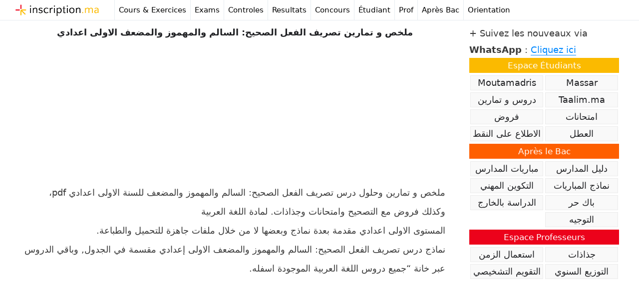

--- FILE ---
content_type: text/html; charset=UTF-8
request_url: https://inscription.ma/%D8%AA%D8%B5%D8%B1%D9%8A%D9%81-%D8%A7%D9%84%D9%81%D8%B9%D9%84-%D8%A7%D9%84%D8%B5%D8%AD%D9%8A%D8%AD-%D8%A7%D9%84%D8%B3%D8%A7%D9%84%D9%85-%D9%88%D8%A7%D9%84%D9%85%D9%87%D9%85%D9%88%D8%B2-%D9%88%D8%A7/
body_size: 13809
content:
<!DOCTYPE html>
<html lang="fr-FR">
<head>
	<meta charset="UTF-8">
	<meta name='robots' content='index, follow, max-image-preview:large, max-snippet:-1, max-video-preview:-1' />
<meta name="viewport" content="width=device-width, initial-scale=1">
	<!-- This site is optimized with the Yoast SEO plugin v24.8.1 - https://yoast.com/wordpress/plugins/seo/ -->
	<title>ملخص و تمارين تصريف الفعل الصحيح: السالم والمهموز والمضعف الاولى اعدادي - inscription.ma</title>
	<link rel="canonical" href="https://inscription.ma/تصريف-الفعل-الصحيح-السالم-والمهموز-وا/" />
	<meta property="og:locale" content="fr_FR" />
	<meta property="og:type" content="article" />
	<meta property="og:title" content="ملخص و تمارين تصريف الفعل الصحيح: السالم والمهموز والمضعف الاولى اعدادي - inscription.ma" />
	<meta property="og:description" content="ملخص و تمارين وحلول درس تصريف الفعل الصحيح: السالم والمهموز والمضعف للسنة الاولى اعدادي pdf، وكذلك فروض مع التصحيح وامتحانات وجذاذات. لمادة اللغة العربية المستوى الاولى اعدادي مقدمة بعدة نماذج وبعضها لا من خلال ملفات جاهزة للتحميل والطباعة. نماذج درس تصريف الفعل الصحيح: السالم والمهموز والمضعف الاولى إعدادي مقسمة في الجدول, وباقي الدروس عبر خانة ... Lire plus" />
	<meta property="og:url" content="https://inscription.ma/تصريف-الفعل-الصحيح-السالم-والمهموز-وا/" />
	<meta property="og:site_name" content="inscription.ma" />
	<meta property="article:publisher" content="https://www.facebook.com/inscriptionma" />
	<meta property="article:published_time" content="2022-07-01T09:59:31+00:00" />
	<meta name="author" content="Notre Équipe" />
	<meta name="twitter:card" content="summary_large_image" />
	<meta name="twitter:creator" content="@inscription_ma" />
	<meta name="twitter:site" content="@inscription_ma" />
	<script type="application/ld+json" class="yoast-schema-graph">{"@context":"https://schema.org","@graph":[{"@type":"Article","@id":"https://inscription.ma/%d8%aa%d8%b5%d8%b1%d9%8a%d9%81-%d8%a7%d9%84%d9%81%d8%b9%d9%84-%d8%a7%d9%84%d8%b5%d8%ad%d9%8a%d8%ad-%d8%a7%d9%84%d8%b3%d8%a7%d9%84%d9%85-%d9%88%d8%a7%d9%84%d9%85%d9%87%d9%85%d9%88%d8%b2-%d9%88%d8%a7/#article","isPartOf":{"@id":"https://inscription.ma/%d8%aa%d8%b5%d8%b1%d9%8a%d9%81-%d8%a7%d9%84%d9%81%d8%b9%d9%84-%d8%a7%d9%84%d8%b5%d8%ad%d9%8a%d8%ad-%d8%a7%d9%84%d8%b3%d8%a7%d9%84%d9%85-%d9%88%d8%a7%d9%84%d9%85%d9%87%d9%85%d9%88%d8%b2-%d9%88%d8%a7/"},"author":{"name":"Notre Équipe","@id":"https://inscription.ma/#/schema/person/474564bef3264ec48a92c4c4b8663ea5"},"headline":"ملخص و تمارين تصريف الفعل الصحيح: السالم والمهموز والمضعف الاولى اعدادي","datePublished":"2022-07-01T09:59:31+00:00","mainEntityOfPage":{"@id":"https://inscription.ma/%d8%aa%d8%b5%d8%b1%d9%8a%d9%81-%d8%a7%d9%84%d9%81%d8%b9%d9%84-%d8%a7%d9%84%d8%b5%d8%ad%d9%8a%d8%ad-%d8%a7%d9%84%d8%b3%d8%a7%d9%84%d9%85-%d9%88%d8%a7%d9%84%d9%85%d9%87%d9%85%d9%88%d8%b2-%d9%88%d8%a7/"},"wordCount":6,"publisher":{"@id":"https://inscription.ma/#organization"},"articleSection":["تصريف الفعل الصحيح: السالم والمهموز والمضعف الاولى اعدادي"],"inLanguage":"fr-FR"},{"@type":"WebPage","@id":"https://inscription.ma/%d8%aa%d8%b5%d8%b1%d9%8a%d9%81-%d8%a7%d9%84%d9%81%d8%b9%d9%84-%d8%a7%d9%84%d8%b5%d8%ad%d9%8a%d8%ad-%d8%a7%d9%84%d8%b3%d8%a7%d9%84%d9%85-%d9%88%d8%a7%d9%84%d9%85%d9%87%d9%85%d9%88%d8%b2-%d9%88%d8%a7/","url":"https://inscription.ma/%d8%aa%d8%b5%d8%b1%d9%8a%d9%81-%d8%a7%d9%84%d9%81%d8%b9%d9%84-%d8%a7%d9%84%d8%b5%d8%ad%d9%8a%d8%ad-%d8%a7%d9%84%d8%b3%d8%a7%d9%84%d9%85-%d9%88%d8%a7%d9%84%d9%85%d9%87%d9%85%d9%88%d8%b2-%d9%88%d8%a7/","name":"ملخص و تمارين تصريف الفعل الصحيح: السالم والمهموز والمضعف الاولى اعدادي - inscription.ma","isPartOf":{"@id":"https://inscription.ma/#website"},"datePublished":"2022-07-01T09:59:31+00:00","breadcrumb":{"@id":"https://inscription.ma/%d8%aa%d8%b5%d8%b1%d9%8a%d9%81-%d8%a7%d9%84%d9%81%d8%b9%d9%84-%d8%a7%d9%84%d8%b5%d8%ad%d9%8a%d8%ad-%d8%a7%d9%84%d8%b3%d8%a7%d9%84%d9%85-%d9%88%d8%a7%d9%84%d9%85%d9%87%d9%85%d9%88%d8%b2-%d9%88%d8%a7/#breadcrumb"},"inLanguage":"fr-FR","potentialAction":[{"@type":"ReadAction","target":["https://inscription.ma/%d8%aa%d8%b5%d8%b1%d9%8a%d9%81-%d8%a7%d9%84%d9%81%d8%b9%d9%84-%d8%a7%d9%84%d8%b5%d8%ad%d9%8a%d8%ad-%d8%a7%d9%84%d8%b3%d8%a7%d9%84%d9%85-%d9%88%d8%a7%d9%84%d9%85%d9%87%d9%85%d9%88%d8%b2-%d9%88%d8%a7/"]}]},{"@type":"BreadcrumbList","@id":"https://inscription.ma/%d8%aa%d8%b5%d8%b1%d9%8a%d9%81-%d8%a7%d9%84%d9%81%d8%b9%d9%84-%d8%a7%d9%84%d8%b5%d8%ad%d9%8a%d8%ad-%d8%a7%d9%84%d8%b3%d8%a7%d9%84%d9%85-%d9%88%d8%a7%d9%84%d9%85%d9%87%d9%85%d9%88%d8%b2-%d9%88%d8%a7/#breadcrumb","itemListElement":[{"@type":"ListItem","position":1,"name":"Accueil","item":"https://inscription.ma/"},{"@type":"ListItem","position":2,"name":"ملخص و تمارين تصريف الفعل الصحيح: السالم والمهموز والمضعف الاولى اعدادي"}]},{"@type":"WebSite","@id":"https://inscription.ma/#website","url":"https://inscription.ma/","name":"inscription.ma","description":"Concours au Maroc, Resultats, Exemple Examens","publisher":{"@id":"https://inscription.ma/#organization"},"potentialAction":[{"@type":"SearchAction","target":{"@type":"EntryPoint","urlTemplate":"https://inscription.ma/?s={search_term_string}"},"query-input":{"@type":"PropertyValueSpecification","valueRequired":true,"valueName":"search_term_string"}}],"inLanguage":"fr-FR"},{"@type":"Organization","@id":"https://inscription.ma/#organization","name":"inscription.ma","url":"https://inscription.ma/","logo":{"@type":"ImageObject","inLanguage":"fr-FR","@id":"https://inscription.ma/#/schema/logo/image/","url":"https://inscription.ma/wp-content/uploads/2024/06/logo.png","contentUrl":"https://inscription.ma/wp-content/uploads/2024/06/logo.png","width":265,"height":47,"caption":"inscription.ma"},"image":{"@id":"https://inscription.ma/#/schema/logo/image/"},"sameAs":["https://www.facebook.com/inscriptionma","https://x.com/inscription_ma","https://www.instagram.com/inscription_ma/","https://www.pinterest.com/inscriptionma/"]},{"@type":"Person","@id":"https://inscription.ma/#/schema/person/474564bef3264ec48a92c4c4b8663ea5","name":"Notre Équipe","url":"https://inscription.ma/author/midi/"}]}</script>
	<!-- / Yoast SEO plugin. -->


<link rel="manifest" href="/pwa-manifest.json">
<link rel="apple-touch-icon" sizes="512x512" href="https://inscription.ma/wp-content/uploads/2023/07/i512.png">
<link rel="apple-touch-icon-precomposed" sizes="192x192" href="https://inscription.ma/wp-content/uploads/2023/07/icon-192.png">
<!-- inscription.ma is managing ads with Advanced Ads 2.0.14 – https://wpadvancedads.com/ --><script id="inscr-ready">
			window.advanced_ads_ready=function(e,a){a=a||"complete";var d=function(e){return"interactive"===a?"loading"!==e:"complete"===e};d(document.readyState)?e():document.addEventListener("readystatechange",(function(a){d(a.target.readyState)&&e()}),{once:"interactive"===a})},window.advanced_ads_ready_queue=window.advanced_ads_ready_queue||[];		</script>
		<link rel='stylesheet' id='wp-block-library-css' href='https://c0.wp.com/c/6.6.4/wp-includes/css/dist/block-library/style.min.css' media='all' />
<style id='classic-theme-styles-inline-css'>
/*! This file is auto-generated */
.wp-block-button__link{color:#fff;background-color:#32373c;border-radius:9999px;box-shadow:none;text-decoration:none;padding:calc(.667em + 2px) calc(1.333em + 2px);font-size:1.125em}.wp-block-file__button{background:#32373c;color:#fff;text-decoration:none}
</style>
<style id='global-styles-inline-css'>
:root{--wp--preset--aspect-ratio--square: 1;--wp--preset--aspect-ratio--4-3: 4/3;--wp--preset--aspect-ratio--3-4: 3/4;--wp--preset--aspect-ratio--3-2: 3/2;--wp--preset--aspect-ratio--2-3: 2/3;--wp--preset--aspect-ratio--16-9: 16/9;--wp--preset--aspect-ratio--9-16: 9/16;--wp--preset--color--black: #000000;--wp--preset--color--cyan-bluish-gray: #abb8c3;--wp--preset--color--white: #ffffff;--wp--preset--color--pale-pink: #f78da7;--wp--preset--color--vivid-red: #cf2e2e;--wp--preset--color--luminous-vivid-orange: #ff6900;--wp--preset--color--luminous-vivid-amber: #fcb900;--wp--preset--color--light-green-cyan: #7bdcb5;--wp--preset--color--vivid-green-cyan: #00d084;--wp--preset--color--pale-cyan-blue: #8ed1fc;--wp--preset--color--vivid-cyan-blue: #0693e3;--wp--preset--color--vivid-purple: #9b51e0;--wp--preset--color--contrast: var(--contrast);--wp--preset--color--contrast-2: var(--contrast-2);--wp--preset--color--contrast-3: var(--contrast-3);--wp--preset--color--base: var(--base);--wp--preset--color--base-2: var(--base-2);--wp--preset--color--base-3: var(--base-3);--wp--preset--color--accent: var(--accent);--wp--preset--gradient--vivid-cyan-blue-to-vivid-purple: linear-gradient(135deg,rgba(6,147,227,1) 0%,rgb(155,81,224) 100%);--wp--preset--gradient--light-green-cyan-to-vivid-green-cyan: linear-gradient(135deg,rgb(122,220,180) 0%,rgb(0,208,130) 100%);--wp--preset--gradient--luminous-vivid-amber-to-luminous-vivid-orange: linear-gradient(135deg,rgba(252,185,0,1) 0%,rgba(255,105,0,1) 100%);--wp--preset--gradient--luminous-vivid-orange-to-vivid-red: linear-gradient(135deg,rgba(255,105,0,1) 0%,rgb(207,46,46) 100%);--wp--preset--gradient--very-light-gray-to-cyan-bluish-gray: linear-gradient(135deg,rgb(238,238,238) 0%,rgb(169,184,195) 100%);--wp--preset--gradient--cool-to-warm-spectrum: linear-gradient(135deg,rgb(74,234,220) 0%,rgb(151,120,209) 20%,rgb(207,42,186) 40%,rgb(238,44,130) 60%,rgb(251,105,98) 80%,rgb(254,248,76) 100%);--wp--preset--gradient--blush-light-purple: linear-gradient(135deg,rgb(255,206,236) 0%,rgb(152,150,240) 100%);--wp--preset--gradient--blush-bordeaux: linear-gradient(135deg,rgb(254,205,165) 0%,rgb(254,45,45) 50%,rgb(107,0,62) 100%);--wp--preset--gradient--luminous-dusk: linear-gradient(135deg,rgb(255,203,112) 0%,rgb(199,81,192) 50%,rgb(65,88,208) 100%);--wp--preset--gradient--pale-ocean: linear-gradient(135deg,rgb(255,245,203) 0%,rgb(182,227,212) 50%,rgb(51,167,181) 100%);--wp--preset--gradient--electric-grass: linear-gradient(135deg,rgb(202,248,128) 0%,rgb(113,206,126) 100%);--wp--preset--gradient--midnight: linear-gradient(135deg,rgb(2,3,129) 0%,rgb(40,116,252) 100%);--wp--preset--font-size--small: 13px;--wp--preset--font-size--medium: 20px;--wp--preset--font-size--large: 36px;--wp--preset--font-size--x-large: 42px;--wp--preset--spacing--20: 0.44rem;--wp--preset--spacing--30: 0.67rem;--wp--preset--spacing--40: 1rem;--wp--preset--spacing--50: 1.5rem;--wp--preset--spacing--60: 2.25rem;--wp--preset--spacing--70: 3.38rem;--wp--preset--spacing--80: 5.06rem;--wp--preset--shadow--natural: 6px 6px 9px rgba(0, 0, 0, 0.2);--wp--preset--shadow--deep: 12px 12px 50px rgba(0, 0, 0, 0.4);--wp--preset--shadow--sharp: 6px 6px 0px rgba(0, 0, 0, 0.2);--wp--preset--shadow--outlined: 6px 6px 0px -3px rgba(255, 255, 255, 1), 6px 6px rgba(0, 0, 0, 1);--wp--preset--shadow--crisp: 6px 6px 0px rgba(0, 0, 0, 1);}:where(.is-layout-flex){gap: 0.5em;}:where(.is-layout-grid){gap: 0.5em;}body .is-layout-flex{display: flex;}.is-layout-flex{flex-wrap: wrap;align-items: center;}.is-layout-flex > :is(*, div){margin: 0;}body .is-layout-grid{display: grid;}.is-layout-grid > :is(*, div){margin: 0;}:where(.wp-block-columns.is-layout-flex){gap: 2em;}:where(.wp-block-columns.is-layout-grid){gap: 2em;}:where(.wp-block-post-template.is-layout-flex){gap: 1.25em;}:where(.wp-block-post-template.is-layout-grid){gap: 1.25em;}.has-black-color{color: var(--wp--preset--color--black) !important;}.has-cyan-bluish-gray-color{color: var(--wp--preset--color--cyan-bluish-gray) !important;}.has-white-color{color: var(--wp--preset--color--white) !important;}.has-pale-pink-color{color: var(--wp--preset--color--pale-pink) !important;}.has-vivid-red-color{color: var(--wp--preset--color--vivid-red) !important;}.has-luminous-vivid-orange-color{color: var(--wp--preset--color--luminous-vivid-orange) !important;}.has-luminous-vivid-amber-color{color: var(--wp--preset--color--luminous-vivid-amber) !important;}.has-light-green-cyan-color{color: var(--wp--preset--color--light-green-cyan) !important;}.has-vivid-green-cyan-color{color: var(--wp--preset--color--vivid-green-cyan) !important;}.has-pale-cyan-blue-color{color: var(--wp--preset--color--pale-cyan-blue) !important;}.has-vivid-cyan-blue-color{color: var(--wp--preset--color--vivid-cyan-blue) !important;}.has-vivid-purple-color{color: var(--wp--preset--color--vivid-purple) !important;}.has-black-background-color{background-color: var(--wp--preset--color--black) !important;}.has-cyan-bluish-gray-background-color{background-color: var(--wp--preset--color--cyan-bluish-gray) !important;}.has-white-background-color{background-color: var(--wp--preset--color--white) !important;}.has-pale-pink-background-color{background-color: var(--wp--preset--color--pale-pink) !important;}.has-vivid-red-background-color{background-color: var(--wp--preset--color--vivid-red) !important;}.has-luminous-vivid-orange-background-color{background-color: var(--wp--preset--color--luminous-vivid-orange) !important;}.has-luminous-vivid-amber-background-color{background-color: var(--wp--preset--color--luminous-vivid-amber) !important;}.has-light-green-cyan-background-color{background-color: var(--wp--preset--color--light-green-cyan) !important;}.has-vivid-green-cyan-background-color{background-color: var(--wp--preset--color--vivid-green-cyan) !important;}.has-pale-cyan-blue-background-color{background-color: var(--wp--preset--color--pale-cyan-blue) !important;}.has-vivid-cyan-blue-background-color{background-color: var(--wp--preset--color--vivid-cyan-blue) !important;}.has-vivid-purple-background-color{background-color: var(--wp--preset--color--vivid-purple) !important;}.has-black-border-color{border-color: var(--wp--preset--color--black) !important;}.has-cyan-bluish-gray-border-color{border-color: var(--wp--preset--color--cyan-bluish-gray) !important;}.has-white-border-color{border-color: var(--wp--preset--color--white) !important;}.has-pale-pink-border-color{border-color: var(--wp--preset--color--pale-pink) !important;}.has-vivid-red-border-color{border-color: var(--wp--preset--color--vivid-red) !important;}.has-luminous-vivid-orange-border-color{border-color: var(--wp--preset--color--luminous-vivid-orange) !important;}.has-luminous-vivid-amber-border-color{border-color: var(--wp--preset--color--luminous-vivid-amber) !important;}.has-light-green-cyan-border-color{border-color: var(--wp--preset--color--light-green-cyan) !important;}.has-vivid-green-cyan-border-color{border-color: var(--wp--preset--color--vivid-green-cyan) !important;}.has-pale-cyan-blue-border-color{border-color: var(--wp--preset--color--pale-cyan-blue) !important;}.has-vivid-cyan-blue-border-color{border-color: var(--wp--preset--color--vivid-cyan-blue) !important;}.has-vivid-purple-border-color{border-color: var(--wp--preset--color--vivid-purple) !important;}.has-vivid-cyan-blue-to-vivid-purple-gradient-background{background: var(--wp--preset--gradient--vivid-cyan-blue-to-vivid-purple) !important;}.has-light-green-cyan-to-vivid-green-cyan-gradient-background{background: var(--wp--preset--gradient--light-green-cyan-to-vivid-green-cyan) !important;}.has-luminous-vivid-amber-to-luminous-vivid-orange-gradient-background{background: var(--wp--preset--gradient--luminous-vivid-amber-to-luminous-vivid-orange) !important;}.has-luminous-vivid-orange-to-vivid-red-gradient-background{background: var(--wp--preset--gradient--luminous-vivid-orange-to-vivid-red) !important;}.has-very-light-gray-to-cyan-bluish-gray-gradient-background{background: var(--wp--preset--gradient--very-light-gray-to-cyan-bluish-gray) !important;}.has-cool-to-warm-spectrum-gradient-background{background: var(--wp--preset--gradient--cool-to-warm-spectrum) !important;}.has-blush-light-purple-gradient-background{background: var(--wp--preset--gradient--blush-light-purple) !important;}.has-blush-bordeaux-gradient-background{background: var(--wp--preset--gradient--blush-bordeaux) !important;}.has-luminous-dusk-gradient-background{background: var(--wp--preset--gradient--luminous-dusk) !important;}.has-pale-ocean-gradient-background{background: var(--wp--preset--gradient--pale-ocean) !important;}.has-electric-grass-gradient-background{background: var(--wp--preset--gradient--electric-grass) !important;}.has-midnight-gradient-background{background: var(--wp--preset--gradient--midnight) !important;}.has-small-font-size{font-size: var(--wp--preset--font-size--small) !important;}.has-medium-font-size{font-size: var(--wp--preset--font-size--medium) !important;}.has-large-font-size{font-size: var(--wp--preset--font-size--large) !important;}.has-x-large-font-size{font-size: var(--wp--preset--font-size--x-large) !important;}
:where(.wp-block-post-template.is-layout-flex){gap: 1.25em;}:where(.wp-block-post-template.is-layout-grid){gap: 1.25em;}
:where(.wp-block-columns.is-layout-flex){gap: 2em;}:where(.wp-block-columns.is-layout-grid){gap: 2em;}
:root :where(.wp-block-pullquote){font-size: 1.5em;line-height: 1.6;}
</style>
<link rel='stylesheet' id='generate-style-css' href='https://inscription.ma/wp-content/themes/generatepress/assets/css/all.min.css?ver=3.5.1' media='all' />
<style id='generate-style-inline-css'>
.no-featured-image-padding .featured-image {margin-left:-40px;margin-right:-40px;}.post-image-above-header .no-featured-image-padding .inside-article .featured-image {margin-top:-5px;}@media (max-width:768px){.no-featured-image-padding .featured-image {margin-left:-30px;margin-right:-30px;}.post-image-above-header .no-featured-image-padding .inside-article .featured-image {margin-top:-30px;}}
body{background-color:#ffffff;color:#3a3a3a;}a{color:#0088ff;}a:hover, a:focus, a:active{color:#000000;}body .grid-container{max-width:2000px;}.wp-block-group__inner-container{max-width:2000px;margin-left:auto;margin-right:auto;}:root{--contrast:#222222;--contrast-2:#575760;--contrast-3:#b2b2be;--base:#f0f0f0;--base-2:#f7f8f9;--base-3:#ffffff;--accent:#1e73be;}:root .has-contrast-color{color:var(--contrast);}:root .has-contrast-background-color{background-color:var(--contrast);}:root .has-contrast-2-color{color:var(--contrast-2);}:root .has-contrast-2-background-color{background-color:var(--contrast-2);}:root .has-contrast-3-color{color:var(--contrast-3);}:root .has-contrast-3-background-color{background-color:var(--contrast-3);}:root .has-base-color{color:var(--base);}:root .has-base-background-color{background-color:var(--base);}:root .has-base-2-color{color:var(--base-2);}:root .has-base-2-background-color{background-color:var(--base-2);}:root .has-base-3-color{color:var(--base-3);}:root .has-base-3-background-color{background-color:var(--base-3);}:root .has-accent-color{color:var(--accent);}:root .has-accent-background-color{background-color:var(--accent);}body, button, input, select, textarea{font-family:-apple-system, system-ui, BlinkMacSystemFont, "Segoe UI", Helvetica, Arial, sans-serif, "Apple Color Emoji", "Segoe UI Emoji", "Segoe UI Symbol";}body{line-height:1.5;}.entry-content > [class*="wp-block-"]:not(:last-child):not(.wp-block-heading){margin-bottom:1.5em;}.main-navigation .main-nav ul ul li a{font-size:14px;}.sidebar .widget, .footer-widgets .widget{font-size:17px;}h1{font-weight:bold;font-size:40px;}h2{font-weight:300;font-size:30px;}h3{font-size:20px;}h4{font-size:inherit;}h5{font-size:inherit;}@media (max-width:768px){.main-title{font-size:20px;}h1{font-size:30px;}h2{font-size:25px;}}.top-bar{background-color:#636363;color:#ffffff;}.top-bar a{color:#ffffff;}.top-bar a:hover{color:#303030;}.site-header{background-color:#ffffff;color:#3a3a3a;}.site-header a{color:#3a3a3a;}.main-title a,.main-title a:hover{color:#000000;}.site-description{color:#757575;}.mobile-menu-control-wrapper .menu-toggle,.mobile-menu-control-wrapper .menu-toggle:hover,.mobile-menu-control-wrapper .menu-toggle:focus,.has-inline-mobile-toggle #site-navigation.toggled{background-color:rgba(0, 0, 0, 0.02);}.main-navigation,.main-navigation ul ul{background-color:#ffffff;}.main-navigation .main-nav ul li a, .main-navigation .menu-toggle, .main-navigation .menu-bar-items{color:#000000;}.main-navigation .main-nav ul li:not([class*="current-menu-"]):hover > a, .main-navigation .main-nav ul li:not([class*="current-menu-"]):focus > a, .main-navigation .main-nav ul li.sfHover:not([class*="current-menu-"]) > a, .main-navigation .menu-bar-item:hover > a, .main-navigation .menu-bar-item.sfHover > a{color:#000000;background-color:#fffdec;}button.menu-toggle:hover,button.menu-toggle:focus,.main-navigation .mobile-bar-items a,.main-navigation .mobile-bar-items a:hover,.main-navigation .mobile-bar-items a:focus{color:#000000;}.main-navigation .main-nav ul li[class*="current-menu-"] > a{color:#000000;background-color:#fffdec;}.navigation-search input[type="search"],.navigation-search input[type="search"]:active, .navigation-search input[type="search"]:focus, .main-navigation .main-nav ul li.search-item.active > a, .main-navigation .menu-bar-items .search-item.active > a{color:#000000;background-color:#fffdec;}.main-navigation ul ul{background-color:#ffffff;}.main-navigation .main-nav ul ul li a{color:#000000;}.main-navigation .main-nav ul ul li:not([class*="current-menu-"]):hover > a,.main-navigation .main-nav ul ul li:not([class*="current-menu-"]):focus > a, .main-navigation .main-nav ul ul li.sfHover:not([class*="current-menu-"]) > a{color:#000000;background-color:#fffdec;}.main-navigation .main-nav ul ul li[class*="current-menu-"] > a{color:#000000;background-color:#ffffff;}.separate-containers .inside-article, .separate-containers .comments-area, .separate-containers .page-header, .one-container .container, .separate-containers .paging-navigation, .inside-page-header{background-color:#ffffff;}.entry-meta{color:#595959;}.entry-meta a{color:#0088ff;}.sidebar .widget{background-color:#ffffff;}.sidebar .widget .widget-title{color:#000000;}.footer-widgets{color:#000000;background-color:#ffffff;}.footer-widgets .widget-title{color:#000000;}.site-info{color:#000000;background-color:#ffffff;}.site-info a{color:#000000;}.site-info a:hover{color:#0088ff;}.footer-bar .widget_nav_menu .current-menu-item a{color:#0088ff;}input[type="text"],input[type="email"],input[type="url"],input[type="password"],input[type="search"],input[type="tel"],input[type="number"],textarea,select{color:#666666;background-color:#fafafa;border-color:#cccccc;}input[type="text"]:focus,input[type="email"]:focus,input[type="url"]:focus,input[type="password"]:focus,input[type="search"]:focus,input[type="tel"]:focus,input[type="number"]:focus,textarea:focus,select:focus{color:#666666;background-color:#ffffff;border-color:#bfbfbf;}button,html input[type="button"],input[type="reset"],input[type="submit"],a.button,a.wp-block-button__link:not(.has-background){color:#ffffff;background-color:#d3d3d3;}button:hover,html input[type="button"]:hover,input[type="reset"]:hover,input[type="submit"]:hover,a.button:hover,button:focus,html input[type="button"]:focus,input[type="reset"]:focus,input[type="submit"]:focus,a.button:focus,a.wp-block-button__link:not(.has-background):active,a.wp-block-button__link:not(.has-background):focus,a.wp-block-button__link:not(.has-background):hover{color:#ffffff;background-color:#e0e0e0;}a.generate-back-to-top{background-color:rgba( 0,0,0,0.4 );color:#ffffff;}a.generate-back-to-top:hover,a.generate-back-to-top:focus{background-color:rgba( 0,0,0,0.6 );color:#ffffff;}:root{--gp-search-modal-bg-color:var(--base-3);--gp-search-modal-text-color:var(--contrast);--gp-search-modal-overlay-bg-color:rgba(0,0,0,0.2);}@media (max-width: 768px){.main-navigation .menu-bar-item:hover > a, .main-navigation .menu-bar-item.sfHover > a{background:none;color:#000000;}}.inside-top-bar{padding:10px;}.inside-header{padding:40px;}.separate-containers .inside-article, .separate-containers .comments-area, .separate-containers .page-header, .separate-containers .paging-navigation, .one-container .site-content, .inside-page-header{padding:5px 40px 40px 40px;}.site-main .wp-block-group__inner-container{padding:5px 40px 40px 40px;}.entry-content .alignwide, body:not(.no-sidebar) .entry-content .alignfull{margin-left:-40px;width:calc(100% + 80px);max-width:calc(100% + 80px);}.container.grid-container{max-width:2080px;}.rtl .menu-item-has-children .dropdown-menu-toggle{padding-left:20px;}.rtl .main-navigation .main-nav ul li.menu-item-has-children > a{padding-right:20px;}.site-info{padding:0px 10px 10px 10px;}@media (max-width:768px){.separate-containers .inside-article, .separate-containers .comments-area, .separate-containers .page-header, .separate-containers .paging-navigation, .one-container .site-content, .inside-page-header{padding:30px;}.site-main .wp-block-group__inner-container{padding:30px;}.footer-widgets{padding-top:0px;padding-right:0px;padding-bottom:0px;padding-left:0px;}.site-info{padding-right:10px;padding-left:10px;}.entry-content .alignwide, body:not(.no-sidebar) .entry-content .alignfull{margin-left:-30px;width:calc(100% + 60px);max-width:calc(100% + 60px);}}.one-container .sidebar .widget{padding:0px;}/* End cached CSS */@media (max-width: 768px){.main-navigation .menu-toggle,.main-navigation .mobile-bar-items,.sidebar-nav-mobile:not(#sticky-placeholder){display:block;}.main-navigation ul,.gen-sidebar-nav{display:none;}[class*="nav-float-"] .site-header .inside-header > *{float:none;clear:both;}}
.dynamic-author-image-rounded{border-radius:100%;}.dynamic-featured-image, .dynamic-author-image{vertical-align:middle;}.one-container.blog .dynamic-content-template:not(:last-child), .one-container.archive .dynamic-content-template:not(:last-child){padding-bottom:0px;}.dynamic-entry-excerpt > p:last-child{margin-bottom:0px;}
.main-navigation.toggled .main-nav > ul{background-color: #ffffff}
.navigation-branding .main-title{font-weight:bold;text-transform:none;font-size:25px;}@media (max-width: 768px){.navigation-branding .main-title{font-size:20px;}}
.post-image:not(:first-child), .page-content:not(:first-child), .entry-content:not(:first-child), .entry-summary:not(:first-child), footer.entry-meta{margin-top:0em;}.post-image-above-header .inside-article div.featured-image, .post-image-above-header .inside-article div.post-image{margin-bottom:0em;}
</style>
<link rel='stylesheet' id='generate-font-icons-css' href='https://inscription.ma/wp-content/themes/generatepress/assets/css/components/font-icons.min.css?ver=3.5.1' media='all' />
<link rel='stylesheet' id='pwaforwp-style-css' href='https://inscription.ma/wp-content/plugins/pwa-for-wp/assets/css/pwaforwp-main.min.css?ver=1.7.82' media='all' />
<link rel='stylesheet' id='generate-navigation-branding-css' href='https://inscription.ma/wp-content/plugins/gp-premium/menu-plus/functions/css/navigation-branding.min.css?ver=2.5.5' media='all' />
<style id='generate-navigation-branding-inline-css'>
@media (max-width: 768px){.site-header, #site-navigation, #sticky-navigation{display:none !important;opacity:0.0;}#mobile-header{display:block !important;width:100% !important;}#mobile-header .main-nav > ul{display:none;}#mobile-header.toggled .main-nav > ul, #mobile-header .menu-toggle, #mobile-header .mobile-bar-items{display:block;}#mobile-header .main-nav{-ms-flex:0 0 100%;flex:0 0 100%;-webkit-box-ordinal-group:5;-ms-flex-order:4;order:4;}}.navigation-branding img, .site-logo.mobile-header-logo img{height:60px;width:auto;}.navigation-branding .main-title{line-height:60px;}@media (max-width: 2010px){#site-navigation .navigation-branding, #sticky-navigation .navigation-branding{margin-left:10px;}}@media (max-width: 768px){.main-navigation:not(.slideout-navigation) .main-nav{-ms-flex:0 0 100%;flex:0 0 100%;}.main-navigation:not(.slideout-navigation) .inside-navigation{-ms-flex-wrap:wrap;flex-wrap:wrap;display:-webkit-box;display:-ms-flexbox;display:flex;}.nav-aligned-center .navigation-branding, .nav-aligned-left .navigation-branding{margin-right:auto;}.nav-aligned-center  .main-navigation.has-branding:not(.slideout-navigation) .inside-navigation .main-nav,.nav-aligned-center  .main-navigation.has-sticky-branding.navigation-stick .inside-navigation .main-nav,.nav-aligned-left  .main-navigation.has-branding:not(.slideout-navigation) .inside-navigation .main-nav,.nav-aligned-left  .main-navigation.has-sticky-branding.navigation-stick .inside-navigation .main-nav{margin-right:0px;}}
</style>
<script src="https://c0.wp.com/c/6.6.4/wp-includes/js/jquery/jquery.min.js" id="jquery-core-js"></script>
<script async src="https://pagead2.googlesyndication.com/pagead/js/adsbygoogle.js?client=ca-pub-5184203829396945"
     crossorigin="anonymous"></script>

<!-- Google tag (gtag.js) -->
<script async src="https://www.googletagmanager.com/gtag/js?id=G-6TRBT3TC1N"></script>
<script>
  window.dataLayer = window.dataLayer || [];
  function gtag(){dataLayer.push(arguments);}
  gtag('js', new Date());

  gtag('config', 'G-6TRBT3TC1N');
</script><link rel="icon" href="https://inscription.ma/wp-content/uploads/2024/06/icon.png" sizes="32x32" />
<link rel="icon" href="https://inscription.ma/wp-content/uploads/2024/06/icon.png" sizes="192x192" />
<meta name="msapplication-TileImage" content="https://inscription.ma/wp-content/uploads/2024/06/icon.png" />
<meta name="pwaforwp" content="wordpress-plugin"/>
        <meta name="theme-color" content="rgb(255,255,255)">
        <meta name="apple-mobile-web-app-title" content="inscription.ma">
        <meta name="application-name" content="inscription.ma">
        <meta name="apple-mobile-web-app-capable" content="yes">
        <meta name="apple-mobile-web-app-status-bar-style" content="default">
        <meta name="mobile-web-app-capable" content="yes">
        <meta name="apple-touch-fullscreen" content="yes">
<link rel="apple-touch-icon" sizes="192x192" href="https://inscription.ma/wp-content/uploads/2023/07/icon-192.png">
<link rel="apple-touch-icon" sizes="512x512" href="https://inscription.ma/wp-content/uploads/2023/07/icon-512.png">
<link rel="apple-touch-startup-image" media="screen and (device-width: 320px) and (device-height: 568px) and (-webkit-device-pixel-ratio: 2) and (orientation: landscape)" href="https://inscription.ma/wp-content/uploads/2023/07/icon-512.png"/>
<link rel="apple-touch-startup-image" media="screen and (device-width: 320px) and (device-height: 568px) and (-webkit-device-pixel-ratio: 2) and (orientation: portrait)" href="https://inscription.ma/wp-content/uploads/2023/07/icon-512.png"/>
<link rel="apple-touch-startup-image" media="screen and (device-width: 414px) and (device-height: 896px) and (-webkit-device-pixel-ratio: 3) and (orientation: landscape)" href="https://inscription.ma/wp-content/uploads/2023/07/icon-512.png"/>
<link rel="apple-touch-startup-image" media="screen and (device-width: 414px) and (device-height: 896px) and (-webkit-device-pixel-ratio: 2) and (orientation: landscape)" href="https://inscription.ma/wp-content/uploads/2023/07/icon-512.png"/>
<link rel="apple-touch-startup-image" media="screen and (device-width: 375px) and (device-height: 812px) and (-webkit-device-pixel-ratio: 3) and (orientation: portrait)" href="https://inscription.ma/wp-content/uploads/2023/07/icon-512.png"/>
<link rel="apple-touch-startup-image" media="screen and (device-width: 414px) and (device-height: 896px) and (-webkit-device-pixel-ratio: 2) and (orientation: portrait)" href="https://inscription.ma/wp-content/uploads/2023/07/icon-512.png"/>
<link rel="apple-touch-startup-image" media="screen and (device-width: 375px) and (device-height: 812px) and (-webkit-device-pixel-ratio: 3) and (orientation: landscape)" href="https://inscription.ma/wp-content/uploads/2023/07/icon-512.png"/>
<link rel="apple-touch-startup-image" media="screen and (device-width: 414px) and (device-height: 736px) and (-webkit-device-pixel-ratio: 3) and (orientation: portrait)" href="https://inscription.ma/wp-content/uploads/2023/07/icon-512.png"/>
<link rel="apple-touch-startup-image" media="screen and (device-width: 414px) and (device-height: 736px) and (-webkit-device-pixel-ratio: 3) and (orientation: landscape)" href="https://inscription.ma/wp-content/uploads/2023/07/icon-512.png"/>
<link rel="apple-touch-startup-image" media="screen and (device-width: 375px) and (device-height: 667px) and (-webkit-device-pixel-ratio: 2) and (orientation: landscape)" href="https://inscription.ma/wp-content/uploads/2023/07/icon-512.png"/>
<link rel="apple-touch-startup-image" media="screen and (device-width: 375px) and (device-height: 667px) and (-webkit-device-pixel-ratio: 2) and (orientation: portrait)" href="https://inscription.ma/wp-content/uploads/2023/07/icon-512.png"/>
<link rel="apple-touch-startup-image" media="screen and (device-width: 1024px) and (device-height: 1366px) and (-webkit-device-pixel-ratio: 2) and (orientation: landscape)" href="https://inscription.ma/wp-content/uploads/2023/07/icon-512.png"/>
<link rel="apple-touch-startup-image" media="screen and (device-width: 1024px) and (device-height: 1366px) and (-webkit-device-pixel-ratio: 2) and (orientation: portrait)" href="https://inscription.ma/wp-content/uploads/2023/07/icon-512.png"/>
<link rel="apple-touch-startup-image" media="screen and (device-width: 834px) and (device-height: 1194px) and (-webkit-device-pixel-ratio: 2) and (orientation: landscape)" href="https://inscription.ma/wp-content/uploads/2023/07/icon-512.png"/>
<link rel="apple-touch-startup-image" media="screen and (device-width: 834px) and (device-height: 1194px) and (-webkit-device-pixel-ratio: 2) and (orientation: portrait)" href="https://inscription.ma/wp-content/uploads/2023/07/icon-512.png"/>
<link rel="apple-touch-startup-image" media="screen and (device-width: 834px) and (device-height: 1112px) and (-webkit-device-pixel-ratio: 2) and (orientation: landscape)" href="https://inscription.ma/wp-content/uploads/2023/07/icon-512.png"/>
<link rel="apple-touch-startup-image" media="screen and (device-width: 414px) and (device-height: 896px) and (-webkit-device-pixel-ratio: 3) and (orientation: portrait)" href="https://inscription.ma/wp-content/uploads/2023/07/icon-512.png"/>
<link rel="apple-touch-startup-image" media="screen and (device-width: 834px) and (device-height: 1112px) and (-webkit-device-pixel-ratio: 2) and (orientation: portrait)" href="https://inscription.ma/wp-content/uploads/2023/07/icon-512.png"/>
<link rel="apple-touch-startup-image" media="screen and (device-width: 768px) and (device-height: 1024px) and (-webkit-device-pixel-ratio: 2) and (orientation: portrait)" href="https://inscription.ma/wp-content/uploads/2023/07/icon-512.png"/>
<link rel="apple-touch-startup-image" media="screen and (device-width: 768px) and (device-height: 1024px) and (-webkit-device-pixel-ratio: 2) and (orientation: landscape)" href="https://inscription.ma/wp-content/uploads/2023/07/icon-512.png"/>
<link rel="apple-touch-startup-image" media="screen and (device-width: 390px) and (device-height: 844px) and (-webkit-device-pixel-ratio: 3) and (orientation: portrait)" href="https://inscription.ma/wp-content/uploads/2023/07/icon-512.png"/>
<link rel="apple-touch-startup-image" media="screen and (device-width: 844px) and (device-height: 390px) and (-webkit-device-pixel-ratio: 3) and (orientation: landscape)" href="https://inscription.ma/wp-content/uploads/2023/07/icon-512.png"/>
<link rel="apple-touch-startup-image" media="screen and (device-width: 926px) and (device-height: 428px) and (-webkit-device-pixel-ratio: 3) and (orientation: landscape)" href="https://inscription.ma/wp-content/uploads/2023/07/icon-512.png"/>
<link rel="apple-touch-startup-image" media="screen and (device-width: 428px) and (device-height: 926px) and (-webkit-device-pixel-ratio: 3) and (orientation: portrait)" href="https://inscription.ma/wp-content/uploads/2023/07/icon-512.png"/>
<link rel="apple-touch-startup-image" media="screen and (device-width: 852px) and (device-height: 393px) and (-webkit-device-pixel-ratio: 3) and (orientation: landscape)" href="https://inscription.ma/wp-content/uploads/2023/07/icon-512.png"/>
<link rel="apple-touch-startup-image" media="screen and (device-width: 393px) and (device-height: 852px) and (-webkit-device-pixel-ratio: 3) and (orientation: portrait)" href="https://inscription.ma/wp-content/uploads/2023/07/icon-512.png"/>
<link rel="apple-touch-startup-image" media="screen and (device-width: 932px) and (device-height: 430px) and (-webkit-device-pixel-ratio: 3) and (orientation: landscape)" href="https://inscription.ma/wp-content/uploads/2023/07/icon-512.png"/>
<link rel="apple-touch-startup-image" media="screen and (device-width: 430px) and (device-height: 932px) and (-webkit-device-pixel-ratio: 3) and (orientation: portrait)" href="https://inscription.ma/wp-content/uploads/2023/07/icon-512.png"/>
		<style id="wp-custom-css">
			.adespace {
    padding: 15px 0;
}
.follow {
    font-size: 18px;
    line-height: 33px;
	  padding-right: 4px;
}
.follow a {
    text-decoration: none;
    border-bottom: 1px solid #08f;
}
.folow a:hover {border-bottom: 2px solid #fab702;}

html, body {
    overflow-x: hidden;
}
.widget ul li {
padding-bottom: 0px;
}
nav#site-navigation {
    border-bottom: solid 1px #e6ecf0;
}

.main-navigation li {
    border-left: solid 1px #e6ecf0;
}
nav#mobile-header {
    border-bottom: solid 1px #e6ecf0;
}
table, td, th {
border: 1px solid #eceff1;
}
.easy-table th, .easy-table td {
width: auto;
}

/* === Post === */
@media screen and (max-width: 750px){
.one-container .site-content {
    padding: 10px !important;
}
}
.guide {
    direction: rtl;
    text-align: right;
}
h1 {
    font-size: 18px;
    color: #202124;
    line-height: 30px;
    text-align: center;
    margin-bottom: 3px;
}
h2 { 
    color: #f5b40a;
    font-size: 17.5px;
    line-height: 30px;
    -webkit-margin-before: 0.33em;
    -webkit-margin-after: 0.33em;
    border-bottom: solid 1px;
	  font-weight: bold;
}
h3 { 
    color: #F56640;
    font-size: 17px;
    line-height: 30px;
    -webkit-margin-before: .3em;
    -webkit-margin-after: .3em;
    border-bottom: solid 0.5px;
	  display: table;
}
h4 { 
    color: #3ECE9D;
    font-size: 16px;
    line-height: 30px;
    -webkit-margin-before: .2em;
    -webkit-margin-after: .1em;
	  border-bottom: solid 0.5px;
    display: table;
}
.entry-content {
    font-size: 17px;
    line-height: 32px;
    margin-bottom: 5px;
     margin: 0em 0 0;
}
.entry-date {
    color: #999;
    font-size: 12px;
    padding: 3px 0px;
}
p {
    margin-bottom: 0em;
}
.dire {
    direction: ltr;
}
.entry-content a {
text-decoration: none;
    border-bottom: 1px solid #08f;
}
.entry-content a:hover {
border-bottom: 2px solid #fff700;
}
ul.post-categories a {
    color: #999 !important;
    border-bottom: none;
}
ul.post-categories {
    display: inline-block;
    font-size: 12px;
    margin: 0 1.5em 0em 0;
    list-style: none;
}

.one-container:not(.page) .inside-article {
    padding: 0 0 0px 0;
}
.inside-article {
padding: 10px 30px;
}
.one-container .sidebar {
    margin-top: 0px;
}

li.medium-8.column a {
    background: #f5f8fa;
    line-height: 32px;
    margin-top: 5px;
    color: #202124;
    text-align: right;
    border: 0px;
    border-radius: 24px 0px 0px 24px;
	  display: block;
    box-shadow: 0 2px 2px rgba(0,0,0,.1);
	  border-bottom: 0px;
}
li.medium-8.column a:hover {
    border-bottom: 0px;
    background: #ecf4fe;
    color: #08f;
}
.medium-8 {
    width: 100%;
}
blockquote {
    border-left: 0;
    font-size: 17px;
    font-style: normal;
    position: relative;
    background-color: #f2fffb;
    padding: 8px;
    margin: 0;
    color: #2c2f34;
    overflow: hidden;
}

/* === widgets === */
.widget1.widget2.widget3.large-4.medium-0.column {
    width: 100%;
}
.top-section .widget1 h4 {
    background-color: #fbba00;
	  width: -webkit-fill-available;
}
.top-section .widget2 h4 {
    background-color: #fe5f00;
	  width: -webkit-fill-available;
}
.top-section .widget3 h4 {
    background-color: #ec021b;
	  width: -webkit-fill-available;
}
.one-container .sidebar .widget {
    padding: 0px;
    overflow: hidden;
}
.widget {
    margin: 0 0 10px;
}

.column, .columns {
    float: right;
    display: inline-block;
	  width:100%;
}
.medium-6 {
    width: 48%;
    padding: 0px 2px 0px 2px;
}
li.medium-6.column a {
    border-bottom: none;
}
li.medium-7.column a {
    border-bottom: none;
}
.medium-7 {
    width: 100%;
}
.lista a {
    background: #ecf4fe;
    padding: 1px 0;
    padding-right: 6px;
    line-height: 30px;
    margin-top: 6px;
    color: #222326;
    text-align: right;
    border: 0px;
    border-radius: 24px 0px 0px 24px;
    display: block;
    box-shadow: 0 2px 2px rgba(0,0,0,.1);
    border-right: solid 3px #d6e3ff;
}
.lista a:hover {
    border-right: solid 3px #08f;
    border-bottom: 0px;
    color: #08f;
    background: #d6e3ff;
}
.related a {
    background: #ecf4fe;
    padding: 3px 0;
    line-height: 27px;
    margin-top: 6px;
    color: #222326;
    text-align: center;
    border: 0px;
    border-radius: 24px;
    display: block;
    box-shadow: 0 2px 2px rgba(0,0,0,.1);
}
.related a:hover {
    border-bottom: 0px;
    color: #08f;
    background: #e8f0fe;
}
.read a {
    background: #ecf4fe;
    padding: 3px 0;
    line-height: 27px;
    margin-top: 6px;
    color: #222326;
    text-align: center;
    border: 0px;
    border-radius: 24px;
    display: block;
    box-shadow: 0 2px 2px rgba(0,0,0,.1);
}
.read a:hover {
    border-bottom: 0px;
    color: #08f;
    background: #e8f0fe;
}
.kitaba {
    font-size: 17px;
    line-height: 33px;
}
.kitaba a {
    text-decoration: none;
    border-bottom: 1px solid #08f;
}
.kitaba a:hover {border-bottom: 2px solid #fff700;}

.num-count {
    background: #1da1f2;
    color: #fff;
    font-family: sans-serif,tahoma,arial;
    font-size: 17px;
    margin-left: 8px;
    width: 30px;
    float: right;
    text-align: center;
    vertical-align: middle;
    padding-top: 1px;
}
.easy-table th {
    text-align: center;
}
.easy-table td {
    text-align: center;
}
.easy-table thead th {
    background-color: #fffdec;
    color: #000;
}


/* === ==== === */
.sticky-enabled .main-navigation.is_stuck {
    box-shadow: none !important;
}
.top-section .lawal, .top-section .tani {
    padding-left: .9375rem;
}
.top-section .raba, .top-section .khamas {
    padding-left: .9375rem;
}
.rabaa.large-4.column {
    padding-left: .9375rem;
}
.large-4 {
    width: 33.33333% !important;
}
.large-7 {
    width: 100% !important;
}
.top-section h4 {
    font-weight: normal;
    font-size: 17px;
    color: #fff;
    padding: .1rem 1rem;
    margin: 0;
	  padding: 0;
}
.text-center {
    text-align: center;
}
.top-section ul {
    margin-bottom: 0.6rem;
    overflow: hidden;
}
.medium-6 {
    width: 50%;
}
.top-section ul li a {
    background-color: #f9f9f9;
	  font-size: 18px;
    line-height: 27px;
    margin-top: 4px;
    padding-bottom: 1px;
    color: #222326;
    display: block;
    text-align: center;
    border: 1px solid #ebebeb;
}
li.text-center a:hover {
    background: #edeff1;
    border-bottom: 1px solid #ebebeb;
}
.top-section .lawal h4 {
    background-color: #fbba00;
	  width: -webkit-fill-available;
}
.top-section .tani h4 {
    background-color: #fe5f00;
	  width: -webkit-fill-available;
}
.top-section .talat h4 {
    background-color: #fff;
	  width: -webkit-fill-available;
}
.top-section .rabaa h4 {
    background-color: #ec021b;
	  width: -webkit-fill-available;
}
.top-section .khamas h4 {
    background-color: #a161a7;
	  width: -webkit-fill-available;
}
.top-section .sadas h4 {
    background-color: #333333;
	  width: -webkit-fill-available;
}
.top-section .lawal, .top-section .tani {
    padding-left: .9375rem;
}
.top-section .raba, .top-section .khamas {
    padding-left: .9375rem;
}
.tani.large-4.medium-0.column {
    width: 33.33333%;
}
.talat.large-4.medium-0.column {
    width: 33.33333%;
}
.raba.large-4.medium-0.column {
    width: 33.33333%;
}
.khamas.large-4.medium-0.column {
    width: 33.33333%;
}
.sadas.large-4.medium-0.column {
    width: 33.33333%;
}
*, :after, :before {
    box-sizing: inherit;
}

@media screen and (max-width: 1000px){
.top-section .lawal, .top-section .tani, .top-section .raba, .top-section .khamas {
    padding-left: 0rem;
}
.rabaa.large-4.column {
    padding-left: 0rem;
    width: 100%;
}
.lawal.large-4.medium-6.column {
    width: 100%;
}
.tani.large-4.medium-6.column {
    width: 100%;
}
.talat.large-4.medium-6.column {
    width: 100%;
}
.raba.large-4.medium-6.column {
    width: 100%;
}
.khamas.large-4.medium-6.column {
    width: 100%;
}
.sadas.large-4.medium-6.column {
    width: 100%;
}
.large-4 {
    width: 100% !important;
}
.footer-widgets {
    margin-right: 5px !important;
    margin-left: 5px !important;
}
}
*********************

.one-container.both-right .site-main, .one-container.right-sidebar .site-main {
    margin-right: 4px;
}
div#right-sidebar {
    margin-top: 4px;
}

.time {
    float: right;
    display: inline;
    padding-left: 4px;
    font-size: 13px;
    color: #f5b40a;
}

@media screen and (max-width: 2000px){
#site-navigation .navigation-branding, #sticky-navigation .navigation-branding {
    margin-right: 0px !important;
    margin-left: 10px !important;
}
}

@media screen and (max-width: 1000px){
#site-navigation .navigation-branding, #sticky-navigation .navigation-branding {
    margin-right: auto !important;
margin-top: 4px;
}
.mada picture img {
    width: 33px;
}
li.mada {
    width: 100% !important;
}
}
li.mada {
    display: inline-block;
    width: 48%;
    padding: 3.5px 2px;
}
li.mada a {
    background-color: #f8fafc;
    padding-bottom: 4px;
    border-radius: 24px;
    box-shadow: 0 1px 2px rgba(0,0,0,.1);
}
li.mada a:hover {
    background-color: #f5f8fa;
}
.mawad a {
font-size: 18px;
    padding: 2px 40px 0px 0px;
    line-height: 27px;
    color: #222326;
    display: block;
    border-bottom: none !important;
}
.mawad a:hover {
    color: #0088ff;
}
picture.math img {
    float: right;
    background-color: #ea4335;
    padding: 6px;
    border-radius: 50%;
    width: 33px;
}
picture.pc img {
    float: right;
    background-color: #4285f4;
    padding: 6px;
    border-radius: 50%;
    width: 33px;
}
picture.svt img {
    float: right;
    background-color: #34a853;
    padding: 6px;
    border-radius: 50%;
    width: 33px;
}
picture.lang img {
    float: right;
    background-color: #fbbc05;
    padding: 6px;
    border-radius: 50%;
    width: 33px;
}
picture.philo img {
    float: right;
    background-color: #9B479F;
    padding: 6px;
    border-radius: 50%;
    width: 33px;
}
picture.islam img {
    float: right;
    background-color: #A7E0A6;
    padding: 6px;
    border-radius: 50%;
    width: 33px;
}
picture.geo img {
    float: right;
    background-color: #FF8C00;
    padding: 6px;
    border-radius: 50%;
    width: 33px;
}
picture.eco img {
    float: right;
    background-color: #FF8282;
    padding: 6px;
    border-radius: 50%;
    width: 33px;
}
picture.si img {
    float: right;
    background-color: #D43663;
    padding: 6px;
    border-radius: 50%;
    width: 33px;
}
picture.info img {
    float: right;
    background-color: #3BCCFF;
    padding: 6px;
    border-radius: 50%;
    width: 33px;
}
picture.book img {
    float: right;
    background-color: #C2C3C5;
    padding: 6px;
    border-radius: 50%;
    width: 33px;
}
picture.art img {
    float: right;
    background-color: #F89C6A;
    padding: 6px;
    border-radius: 50%;
    width: 33px;
}
picture.nabat img {
    float: right;
    background-color: #30A4A6;
    padding: 6px;
    border-radius: 50%;
    width: 33px;
}
picture.icon img {
    float: right;
    background-color: #425A63;
    padding: 6px;
    border-radius: 50%;
    width: 33px;
}
ol, ul {
    margin: 0 0em 0em 0;
}
.site-logo.mobile-header-logo {
    margin-left: 0px;
}
.main-navigation.has-branding .menu-toggle {
    order: -1;
}
.site-logo.mobile-header-logo img {
    height: 50px;
    width: auto;
    padding-left: 5px;
}
.navigation-branding img, .site-logo.mobile-header-logo img {
    height: 30px;
    width: auto;
    padding-top: 0px;
    padding-bottom: 0px;
}
.navigation-branding img {
    margin-right: 0px;
}
.main-navigation .main-nav ul li a {
    padding-left: 8px;
    padding-right: 8px;
    line-height: 40px;
}

.site-logo {
    margin-bottom: 0em;
}
#mobile-header .menu-toggle {
    order: -1;
    height: 40px;
}
.menu-toggle {
    line-height: 40px;
}

nav#mobile-header {
    border-bottom: solid 1px #e6ecf0;
}


/* === Post === */
@media screen and (max-width: 750px){
.main-navigation .main-nav ul li a {
    padding-right: 20px;
    border-bottom: solid 1px #e6ecf0;
}
.column, .columns {
    padding-bottom: .06rem;
}
}
.entry-content {
    font-size: 18px;
    line-height: 38px;
    margin-bottom: 5px;
     margin: 0em 0 0;
}
.entry-date {
    color: #999;
    font-size: 12px;
    padding: 3px 0px;
}
p {
    margin-bottom: 0em;
}
.dire {
    direction: ltr;
}
.entry-content a {
text-decoration: none;
    border-bottom: 1px solid #08f;
}
ul.post-categories a {
    color: #999 !important;
    border-bottom: none;
}
ul.post-categories {
    display: inline-block;
    font-size: 12px;
    margin: 0 1.5em 0em 0;
}

.one-container:not(.page) .inside-article {
    padding: 4px 8px;
}

.one-container .sidebar {
    margin-top: 0px;
}
li.medium-8.column {
    display: contents;
}
li.medium-8.column a {
    background: #f5f8fa;
    line-height: 32px;
    margin-top: 5px;
    color: #202124;
    text-align: right;
    border: 0px;
    border-radius: 24px 0px 0px 24px;
	  display: block;
    box-shadow: 0 1px 2px rgba(0,0,0,.1);
	  border-bottom: 0px;
}
li.medium-8.column a:hover {
    border-bottom: 0px;
    background: #ecf4fe;
    color: #08f;
}
.medium-8 {
    width: 100%;
}
/* === widgets === */
.inside-footer-widgets>div:not(:last-child) {
    margin-bottom: 7px;
}
.one-container .sidebar 
h2.widget-title {
    margin-top: 0px;
    font-size: 17px;
}
.widget {
    margin: 0 0 5px;
}

.column, .columns {
    float: right;
    display: inline-block;
}
.medium-0 {
    width: 50%;
}
li.medium-0.column a {
    margin: 4px 2px 0px 2px;
}
.medium-6 {
    width: 50%;
}
li.medium-6.column a {
    border-bottom: none;
    margin: 4px 2px 1px 2px;
}
li.medium-7.column a {
    border-bottom: none;
}
.medium-7 {
    width: 100%;
}
.gp-icon {
    display: flex;
    font-size: 19px;
}
.sidebar .widget .widget-title {
    color: #5bc5c0;
    text-align: center;
}
.lista a {
    background: #ecf4fe;
    padding: 1px 0;
    padding-right: 6px;
    line-height: 30px;
    margin-top: 6px;
    color: #222326;
    text-align: right;
    border: 0px;
    border-radius: 24px 0px 0px 24px;
    display: block;
    box-shadow: 0 1px 2px rgba(0,0,0,.1);
    border-right: solid 3px #d6e3ff;
}
.lista a:hover {
    border-right: solid 3px #08f;
    border-bottom: 0px;
    color: #08f;
    background: #e8f0fe;
}
.read a {
    background: #ecf4fe;
    padding: 3px 0;
    line-height: 27px;
    margin-top: 6px;
    color: #222326;
    text-align: center;
    border: 0px;
    border-radius: 24px;
    display: block;
    box-shadow: 0 1px 2px rgba(0,0,0,.1);
}
.read a:hover {
    border-bottom: 0px;
    color: #08f;
    background: #e8f0fe;
}

.kitaba {
    font-size: 18px;
    line-height: 33px;
}
.kitaba a {
    text-decoration: none;
    border-bottom: 1px solid #08f;
}
.kitaba a:hover {border-bottom: 2px solid #fff700;}

.num-count {
    background: #1da1f2;
    color: #fff;
    font-size: 17px;
    margin-left: 8px;
    width: 30px;
    float: right;
    text-align: center;
    padding-top: 1px;
}
.num-count.red {
    background: #ea4335;
}

/* === page === */
@media screen and (max-width: 850px){
.inside-article {
padding: 10px 5px;
}
.one-container .site-content {
    padding: 2px !important;
}
div#left-sidebar {
    padding: 0px 4px;
}
	
.pagem {
    margin: -8px 0px !important;
}
.footer-bar {
    margin-bottom: 5px;
}
.widget {
    margin: 0 0 3px;
}
}
#site-navigation .navigation-branding {
margin-right: 30px !important;
margin-left: 30px !important;
}
		</style>
		</head>

<body class="post-template-default single single-post postid-20781 single-format-standard wp-custom-logo wp-embed-responsive post-image-above-header post-image-aligned-center sticky-menu-fade mobile-header mobile-header-logo mobile-header-sticky right-sidebar nav-below-header one-container fluid-header active-footer-widgets-3 nav-aligned-right header-aligned-left dropdown-hover aa-prefix-inscr-" itemtype="https://schema.org/Blog" itemscope>
	<a class="screen-reader-text skip-link" href="#content" title="Aller au contenu">Aller au contenu</a>		<nav id="mobile-header" itemtype="https://schema.org/SiteNavigationElement" itemscope class="main-navigation mobile-header-navigation has-branding has-sticky-branding">
			<div class="inside-navigation grid-container grid-parent">
				<div class="site-logo mobile-header-logo">
						<a href="https://inscription.ma/" title="inscription.ma" rel="home">
							<img src="https://inscription.ma/wp-content/uploads/2023/09/logo.png" alt="inscription.ma" class="is-logo-image" width="265" height="47" />
						</a>
					</div>					<button class="menu-toggle" aria-controls="mobile-menu" aria-expanded="false">
						<span class="mobile-menu">Menu</span>					</button>
					<div id="mobile-menu" class="main-nav"><ul id="menu-menu" class=" menu sf-menu"><li id="menu-item-5959" class="menu-item menu-item-type-custom menu-item-object-custom menu-item-5959"><a href="https://inscription.ma/cours-exercices-resume/">Cours &#038; Exercices</a></li>
<li id="menu-item-5960" class="menu-item menu-item-type-custom menu-item-object-custom menu-item-5960"><a href="https://inscription.ma/examens/">Exams</a></li>
<li id="menu-item-6017" class="menu-item menu-item-type-custom menu-item-object-custom menu-item-6017"><a href="https://inscription.ma/controles/">Controles</a></li>
<li id="menu-item-34747" class="menu-item menu-item-type-custom menu-item-object-custom menu-item-34747"><a href="https://inscription.ma/resultats-notes/">Resultats</a></li>
<li id="menu-item-5957" class="menu-item menu-item-type-custom menu-item-object-custom menu-item-5957"><a href="https://inscription.ma/concours/">Concours</a></li>
<li id="menu-item-5951" class="menu-item menu-item-type-post_type menu-item-object-page menu-item-5951"><a href="https://inscription.ma/espace-eleve/">Étudiant</a></li>
<li id="menu-item-5952" class="menu-item menu-item-type-post_type menu-item-object-page menu-item-5952"><a href="https://inscription.ma/espace-prof/">Prof</a></li>
<li id="menu-item-5953" class="menu-item menu-item-type-post_type menu-item-object-page menu-item-5953"><a href="https://inscription.ma/apres-bac/">Après Bac</a></li>
<li id="menu-item-5961" class="menu-item menu-item-type-custom menu-item-object-custom menu-item-5961"><a href="https://inscription.ma/tawjih-eleve/">Orientation</a></li>
</ul></div>			</div><!-- .inside-navigation -->
		</nav><!-- #site-navigation -->
				<nav class="has-branding main-navigation sub-menu-left" id="site-navigation" aria-label="Principal"  itemtype="https://schema.org/SiteNavigationElement" itemscope>
			<div class="inside-navigation grid-container grid-parent">
				<div class="navigation-branding"><div class="site-logo">
						<a href="https://inscription.ma/" title="inscription.ma" rel="home">
							<img  class="header-image is-logo-image" alt="inscription.ma" src="https://inscription.ma/wp-content/uploads/2024/06/logo.png" title="inscription.ma" width="265" height="47" />
						</a>
					</div></div>				<button class="menu-toggle" aria-controls="primary-menu" aria-expanded="false">
					<span class="mobile-menu">Menu</span>				</button>
				<div id="primary-menu" class="main-nav"><ul id="menu-menu-1" class=" menu sf-menu"><li class="menu-item menu-item-type-custom menu-item-object-custom menu-item-5959"><a href="https://inscription.ma/cours-exercices-resume/">Cours &#038; Exercices</a></li>
<li class="menu-item menu-item-type-custom menu-item-object-custom menu-item-5960"><a href="https://inscription.ma/examens/">Exams</a></li>
<li class="menu-item menu-item-type-custom menu-item-object-custom menu-item-6017"><a href="https://inscription.ma/controles/">Controles</a></li>
<li class="menu-item menu-item-type-custom menu-item-object-custom menu-item-34747"><a href="https://inscription.ma/resultats-notes/">Resultats</a></li>
<li class="menu-item menu-item-type-custom menu-item-object-custom menu-item-5957"><a href="https://inscription.ma/concours/">Concours</a></li>
<li class="menu-item menu-item-type-post_type menu-item-object-page menu-item-5951"><a href="https://inscription.ma/espace-eleve/">Étudiant</a></li>
<li class="menu-item menu-item-type-post_type menu-item-object-page menu-item-5952"><a href="https://inscription.ma/espace-prof/">Prof</a></li>
<li class="menu-item menu-item-type-post_type menu-item-object-page menu-item-5953"><a href="https://inscription.ma/apres-bac/">Après Bac</a></li>
<li class="menu-item menu-item-type-custom menu-item-object-custom menu-item-5961"><a href="https://inscription.ma/tawjih-eleve/">Orientation</a></li>
</ul></div>			</div>
		</nav>
		
	<div class="site grid-container container hfeed grid-parent" id="page">
				<div class="site-content" id="content">
			
	<div class="content-area grid-parent mobile-grid-100 grid-75 tablet-grid-75" id="primary">
		<main class="site-main" id="main">
			
<article id="post-20781" class="post-20781 post type-post status-publish format-standard hentry category-930 no-featured-image-padding" itemtype="https://schema.org/CreativeWork" itemscope>
	<div class="inside-article">
					<header class="entry-header">
				<h1 class="entry-title" itemprop="headline">ملخص و تمارين تصريف الفعل الصحيح: السالم والمهموز والمضعف الاولى اعدادي</h1>			</header>
			<div class="adespace">
<center>
<script async src="https://pagead2.googlesyndication.com/pagead/js/adsbygoogle.js?client=ca-pub-6733177179858325"
     crossorigin="anonymous"></script>
<!-- ADF -->
<ins class="adsbygoogle"
     style="display:inline-block;width:300px;height:250px"
     data-ad-client="ca-pub-6733177179858325"
     data-ad-slot="1479037359"></ins>
<script>
     (adsbygoogle = window.adsbygoogle || []).push({});
</script>
</center>
</div>
		<div class="entry-content" itemprop="text">
			<div class="guide">
<p>ملخص و تمارين وحلول درس تصريف الفعل الصحيح: السالم والمهموز والمضعف للسنة الاولى اعدادي pdf، وكذلك فروض مع التصحيح وامتحانات وجذاذات. لمادة اللغة العربية<br />
المستوى الاولى اعدادي مقدمة بعدة نماذج وبعضها لا من خلال ملفات جاهزة للتحميل والطباعة.<br />
نماذج درس تصريف الفعل الصحيح: السالم والمهموز والمضعف الاولى إعدادي مقسمة في الجدول, وباقي الدروس عبر خانة “جميع دروس اللغة العربية الموجودة اسفله.</p><div class="inscr-content" id="inscr-3579975312"><div class="adespace">
<script async src="https://pagead2.googlesyndication.com/pagead/js/adsbygoogle.js?client=ca-pub-6733177179858325"
     crossorigin="anonymous"></script>
<!-- ADA -->
<ins class="adsbygoogle"
     style="display:block"
     data-ad-client="ca-pub-6733177179858325"
     data-ad-slot="5999315415"
     data-ad-format="auto"
     data-full-width-responsive="true"></ins>
<script>
     (adsbygoogle = window.adsbygoogle || []).push({});
</script>
</div></div>
<h2>درس تصريف الفعل الصحيح: السالم والمهموز والمضعف الاولى اعدادي</h2>
<p>[table sort= »desc,asc »]<br />
دروس,ملخصات,تمارين,جذاذات,فروض<br />
<a href="https://inscription.ma/wp-content/uploads/2022/07/دروس-تصريف-الفعل-الصحيح-السالم-والمهموز-والمضعف-الاولى-اعدادي-النموذج-1.pdf">تحميل</a>,,,,<a href="https://inscription.ma/%D9%81%D8%B1%D9%88%D8%B6-%D8%A7%D9%84%D9%84%D8%BA%D8%A9-%D8%A7%D9%84%D8%B9%D8%B1%D8%A8%D9%8A%D8%A9-%D8%A7%D9%84%D8%A7%D9%88%D9%84%D9%89-%D8%A7%D8%B9%D8%AF%D8%A7%D8%AF%D9%8A/">فروض بالعربية</a><br />
[/table]</p>
<div class="related">
<li class="medium-7 column"><a href="https://inscription.ma/%d8%a7%d9%84%d9%84%d8%ba%d8%a9-%d8%a7%d9%84%d8%b9%d8%b1%d8%a8%d9%8a%d8%a9-%d8%a7%d9%84%d8%a7%d9%88%d9%84%d9%89-%d8%a7%d8%b9%d8%af%d8%a7%d8%af%d9%8a/">جميع دروس اللغة العربية الاولى اعدادي</a></li>
<li class="medium-7 column"><a href="https://inscription.ma/1college/https://inscription.ma/1college/">دروس باقي المواد الدراسية الاولى اعدادي</a></li>
</div>
</div>
		</div>

		<div class="adespace">
<center>
<script async src="https://pagead2.googlesyndication.com/pagead/js/adsbygoogle.js?client=ca-pub-6733177179858325"
     crossorigin="anonymous"></script>
<!-- ADT -->
<ins class="adsbygoogle"
     style="display:inline-block;width:300px;height:250px"
     data-ad-client="ca-pub-6733177179858325"
     data-ad-slot="3373152079"></ins>
<script>
     (adsbygoogle = window.adsbygoogle || []).push({});
</script>
</center>
</div><div class="entry-date">					
Dernière mise à jour : 1 juillet، 2022 - Notre Équipe - <ul class="post-categories">
	<li><a href="https://inscription.ma/category/%d8%aa%d8%b5%d8%b1%d9%8a%d9%81-%d8%a7%d9%84%d9%81%d8%b9%d9%84-%d8%a7%d9%84%d8%b5%d8%ad%d9%8a%d8%ad-%d8%a7%d9%84%d8%b3%d8%a7%d9%84%d9%85-%d9%88%d8%a7%d9%84%d9%85%d9%87%d9%85%d9%88%d8%b2-%d9%88%d8%a7/" rel="category tag">تصريف الفعل الصحيح: السالم والمهموز والمضعف الاولى اعدادي</a></li></ul></div>	</div>
</article>
		</main>
	</div>

	<div class="widget-area sidebar is-right-sidebar grid-25 tablet-grid-25 grid-parent" id="right-sidebar">
	<div class="inside-right-sidebar">
		<aside id="block-2" class="widget inner-padding widget_block"><div class="follow">
+ Suivez les nouveaux via <strong>WhatsApp</strong>  : <a href="https://whatsapp.com/channel/0029Vaj69USF6smuakdXi229" target="_blank" rel="noopener">Cliquez ici</a>
</div>

<div class="top-section row column small-collapse">
<div class="widget1 large-7 column">
<h4 class="text-center">Espace Étudiants</h4>
<ul class="no-bullet small-collapse">
<li class="first text-center medium-0 column"><a href="https://inscription.ma/massar-مسار/">Massar</a></li>
<li class="first text-center medium-0 column"><a href="https://inscription.ma/moutamadris/">Moutamadris</a></li>
<li class="first text-center medium-0 column"><a href="https://inscription.ma/taalim-ma/">Taalim.ma</a></li>
<li class="first text-center medium-0 column"><a href="https://inscription.ma/cours-exercices-resume/">دروس و تمارين</a></li>
<li class="first text-center medium-0 column"><a href="https://inscription.ma/examens/">امتحانات</a></li>
<li class="first text-center medium-0 column"><a href="https://inscription.ma/controles/">فروض</a></li>
<li class="first text-center medium-0 column"><a href="https://inscription.ma/لائحة-العطل-المدرسية-بالمغرب-الجديدة/">العطل</a></li>
<li class="first text-center medium-0 column"><a href="https://inscription.ma/resultats-notes/">الاطلاع على النقط</a></li>
</ul>
</div>
</div></aside><aside id="block-3" class="widget inner-padding widget_block"><div class="top-section row column small-collapse">
<div class="widget2 large-7 medium-0 column">
<h4 class="text-center">Après le Bac</h4>
<ul class="no-bullet">
<li class="first text-center medium-0 column"><a href="https://inscription.ma/guide/">دليل المدارس</a></li>
<li class="first text-center medium-0 column"><a href="https://inscription.ma/concours/">مباريات المدارس</a></li>
<li class="first text-center medium-0 column"><a href="https://inscription.ma/exemple-concours/">نماذج المباريات</a></li>
<li class="first text-center medium-0 column"><a href="https://inscription.ma/inscription-ofppt/">التكوين المهني</a></li>
<li class="first text-center medium-0 column"><a href="https://inscription.ma/bac-libre-au-maroc/">باك حر</a></li>
<li class="first text-center medium-0 column"><a href="#">الدراسة بالخارج</a>
</li>
<li class="first text-center medium-0 column"><a href="https://inscription.ma/tawjih-eleve/">التوجيه</a></li>
</ul>
</div>
</div></aside><aside id="block-4" class="widget inner-padding widget_block"><div class="top-section row column small-collapse">
<div class="widget3 large-7 medium-0 column">
<h4 class="text-center">Espace Professeurs</h4>
<ul class="no-bullet">
<li class="first text-center medium-0 column"><a href="https://inscription.ma/jodadat/">جذاذات</a></li>
<li class="first text-center medium-0 column"><a href="https://inscription.ma/calendrier/">استعمال الزمن</a></li>
<li class="first text-center medium-0 column"><a href="https://inscription.ma/repartition-annuelle/">التوزيع السنوي</a></li>
<li class="first text-center medium-0 column"><a href="https://inscription.ma/diagnostique/">التقويم التشخيصي</a></li>
</ul>
</div>
</div></aside>	</div>
</div>

	</div>
</div>


<div class="site-footer footer-bar-active footer-bar-align-left">
			<footer class="site-info" aria-label="Site"  itemtype="https://schema.org/WPFooter" itemscope>
			<div class="inside-site-info grid-container grid-parent">
						<div class="footer-bar">
			<aside id="nav_menu-8" class="widget inner-padding widget_nav_menu"><div class="menu-footer-container"><ul id="menu-footer" class="menu"><li id="menu-item-33379" class="menu-item menu-item-type-custom menu-item-object-custom menu-item-33379"><a href="/">Accueil</a></li>
<li id="menu-item-1694" class="menu-item menu-item-type-custom menu-item-object-custom menu-item-1694"><a href="/contact/">Contactez-nous</a></li>
<li id="menu-item-1704" class="menu-item menu-item-type-custom menu-item-object-custom menu-item-1704"><a href="/a-propos/">À propos</a></li>
<li id="menu-item-1707" class="menu-item menu-item-type-custom menu-item-object-custom menu-item-1707"><a href="/confidentialite/">Confidentialité</a></li>
<li id="menu-item-35125" class="menu-item menu-item-type-custom menu-item-object-custom menu-item-35125"><a href="https://inscription.ma/suivez-nous/">Suivez-nous</a></li>
</ul></div></aside>		</div>
						<div class="copyright-bar">
					inscription.ma 2026 ©				</div>
			</div>
		</footer>
		</div>

<script id="generate-a11y">!function(){"use strict";if("querySelector"in document&&"addEventListener"in window){var e=document.body;e.addEventListener("mousedown",function(){e.classList.add("using-mouse")}),e.addEventListener("keydown",function(){e.classList.remove("using-mouse")})}}();</script><script src="https://inscription.ma/wp-content/plugins/gp-premium/menu-plus/functions/js/sticky.min.js?ver=2.5.5" id="generate-sticky-js"></script>
<script id="generate-smooth-scroll-js-extra">
var gpSmoothScroll = {"elements":[".smooth-scroll","li.smooth-scroll a"],"duration":"800","offset":""};
</script>
<script src="https://inscription.ma/wp-content/plugins/gp-premium/general/js/smooth-scroll.min.js?ver=2.5.5" id="generate-smooth-scroll-js"></script>
<!--[if lte IE 11]>
<script src="https://inscription.ma/wp-content/themes/generatepress/assets/js/classList.min.js?ver=3.5.1" id="generate-classlist-js"></script>
<![endif]-->
<script id="generate-menu-js-extra">
var generatepressMenu = {"toggleOpenedSubMenus":"1","openSubMenuLabel":"Ouvrir le sous-menu","closeSubMenuLabel":"Fermer le sous-menu"};
</script>
<script src="https://inscription.ma/wp-content/themes/generatepress/assets/js/menu.min.js?ver=3.5.1" id="generate-menu-js"></script>
<script src="https://inscription.ma/wp-content/plugins/advanced-ads/admin/assets/js/advertisement.js?ver=2.0.14" id="advanced-ads-find-adblocker-js"></script>
<script id="pwaforwp-js-js-extra">
var pwaforwp_js_obj = {"ajax_url":"https:\/\/inscription.ma\/wp-admin\/admin-ajax.php","pwa_ms_prefix":"","pwa_home_url":"https:\/\/inscription.ma\/","loader_desktop":"0","loader_mobile":"0","loader_admin":"0","user_admin":"","loader_only_pwa":"0","reset_cookies":"0","force_rememberme":"0","swipe_navigation":"0","pwa_manifest_name":"pwa-manifest.json","is_desplay":"1","visibility_excludes":[],"utm_enabled":"0","utm_details":{"utm_source":"pwa-app","utm_medium":"pwa-app","utm_campaign":"pwa-campaign","utm_term":"pwa-term","utm_content":"pwa-content"}};
</script>
<script src="https://inscription.ma/wp-content/plugins/pwa-for-wp/assets/js/pwaforwp.min.js?ver=1.7.82" id="pwaforwp-js-js"></script>
<script src="https://inscription.ma/wp-content/plugins/pwa-for-wp/assets/js/pwaforwp-video.min.js?ver=1.7.82" id="pwaforwp-video-js-js"></script>
<script id="pwaforwp-download-js-js-extra">
var pwaforwp_download_js_obj = {"force_rememberme":"0"};
</script>
<script src="https://inscription.ma/wp-content/plugins/pwa-for-wp/assets/js/pwaforwp-download.min.js?ver=1.7.82" id="pwaforwp-download-js-js"></script>
<script src="https://inscription.ma/pwa-register-sw.js?ver=1.7.82" id="pwa-main-script-js"></script>
<script>!function(){window.advanced_ads_ready_queue=window.advanced_ads_ready_queue||[],advanced_ads_ready_queue.push=window.advanced_ads_ready;for(var d=0,a=advanced_ads_ready_queue.length;d<a;d++)advanced_ads_ready(advanced_ads_ready_queue[d])}();</script>
<script defer src="https://static.cloudflareinsights.com/beacon.min.js/vcd15cbe7772f49c399c6a5babf22c1241717689176015" integrity="sha512-ZpsOmlRQV6y907TI0dKBHq9Md29nnaEIPlkf84rnaERnq6zvWvPUqr2ft8M1aS28oN72PdrCzSjY4U6VaAw1EQ==" data-cf-beacon='{"version":"2024.11.0","token":"1449c9ca85e24ac4888a2e737e7ff8f9","r":1,"server_timing":{"name":{"cfCacheStatus":true,"cfEdge":true,"cfExtPri":true,"cfL4":true,"cfOrigin":true,"cfSpeedBrain":true},"location_startswith":null}}' crossorigin="anonymous"></script>
</body>
</html>
<!--
Performance optimized by Redis Object Cache. Learn more: https://wprediscache.com

2109 objets récupérés (824 Ko) depuis Redis grâce à PhpRedis (v6.3.0).
-->


--- FILE ---
content_type: text/html; charset=utf-8
request_url: https://www.google.com/recaptcha/api2/aframe
body_size: 268
content:
<!DOCTYPE HTML><html><head><meta http-equiv="content-type" content="text/html; charset=UTF-8"></head><body><script nonce="DoYzXjbfkjx12OPSaCiKlA">/** Anti-fraud and anti-abuse applications only. See google.com/recaptcha */ try{var clients={'sodar':'https://pagead2.googlesyndication.com/pagead/sodar?'};window.addEventListener("message",function(a){try{if(a.source===window.parent){var b=JSON.parse(a.data);var c=clients[b['id']];if(c){var d=document.createElement('img');d.src=c+b['params']+'&rc='+(localStorage.getItem("rc::a")?sessionStorage.getItem("rc::b"):"");window.document.body.appendChild(d);sessionStorage.setItem("rc::e",parseInt(sessionStorage.getItem("rc::e")||0)+1);localStorage.setItem("rc::h",'1768358001078');}}}catch(b){}});window.parent.postMessage("_grecaptcha_ready", "*");}catch(b){}</script></body></html>